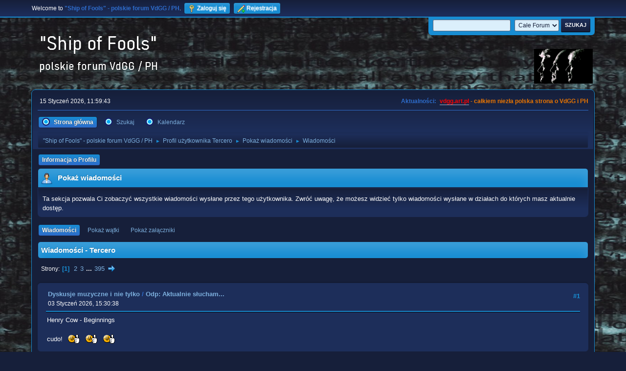

--- FILE ---
content_type: text/html; charset=UTF-8
request_url: https://vdgg.art.pl/forum/index.php?PHPSESSID=96ef7d2224ab5f3696e9e03e73335d3c&action=profile;u=133;area=showposts;start=0
body_size: 5452
content:
<!DOCTYPE html>
<html lang="pl-PL">
<head>
	<meta charset="UTF-8">
	<link rel="stylesheet" href="https://vdgg.art.pl/forum/Themes/Blue_Space2.1.2a/css/minified_3787fe8c8a75ff9cdd2e38bfce859e9a.css?smf216_1750967224">
	<style>
	img.avatar { max-width: 65px !important; max-height: 65px !important; }
	
	</style>
	<script>
		var smf_theme_url = "https://vdgg.art.pl/forum/Themes/Blue_Space2.1.2a";
		var smf_default_theme_url = "https://vdgg.art.pl/forum/Themes/default";
		var smf_images_url = "https://vdgg.art.pl/forum/Themes/Blue_Space2.1.2a/images";
		var smf_smileys_url = "https://vdgg.art.pl/forum/Smileys";
		var smf_smiley_sets = "default,classic,aaron,akyhne,fugue,alienine";
		var smf_smiley_sets_default = "akyhne";
		var smf_avatars_url = "https://vdgg.art.pl/forum/avatars";
		var smf_scripturl = "https://vdgg.art.pl/forum/index.php?PHPSESSID=96ef7d2224ab5f3696e9e03e73335d3c&amp;";
		var smf_iso_case_folding = false;
		var smf_charset = "UTF-8";
		var smf_session_id = "eafc0adc99b1a8d6e529f2111a6f9c73";
		var smf_session_var = "cd436c5";
		var smf_member_id = 0;
		var ajax_notification_text = 'Ładowanie...';
		var help_popup_heading_text = 'Zagubiłeś się? Pozwól mi wyjaśnić:';
		var banned_text = 'Przepraszamy Gość, zostałeś zbanowany na tym forum!';
		var smf_txt_expand = 'Rozwiń';
		var smf_txt_shrink = 'Zwiń';
		var smf_collapseAlt = 'Ukryj';
		var smf_expandAlt = 'Pokaż';
		var smf_quote_expand = false;
		var allow_xhjr_credentials = false;
	</script>
	<script src="https://ajax.googleapis.com/ajax/libs/jquery/3.6.3/jquery.min.js"></script>
	<script src="https://vdgg.art.pl/forum/Themes/Blue_Space2.1.2a/scripts/minified_568fd8e80b901e7f588239191e974494.js?smf216_1750967224"></script>
	<script>
	var smf_you_sure ='Na pewno chcesz to zrobić?';
	</script>
	<title>Pokaż wiadomości - Tercero</title>
	<meta name="viewport" content="width=device-width, initial-scale=1">
	<meta property="og:site_name" content=""Ship of Fools" - polskie forum VdGG / PH">
	<meta property="og:title" content="Pokaż wiadomości - Tercero">
	<meta property="og:description" content="Pokaż wiadomości - Tercero">
	<meta name="description" content="Pokaż wiadomości - Tercero">
	<meta name="theme-color" content="#557EA0">
	<link rel="help" href="https://vdgg.art.pl/forum/index.php?PHPSESSID=96ef7d2224ab5f3696e9e03e73335d3c&amp;action=help">
	<link rel="contents" href="https://vdgg.art.pl/forum/index.php?PHPSESSID=96ef7d2224ab5f3696e9e03e73335d3c&amp;">
	<link rel="search" href="https://vdgg.art.pl/forum/index.php?PHPSESSID=96ef7d2224ab5f3696e9e03e73335d3c&amp;action=search">
	<link rel="alternate" type="application/rss+xml" title="&quot;Ship of Fools&quot; - polskie forum VdGG / PH - RSS" href="https://vdgg.art.pl/forum/index.php?PHPSESSID=96ef7d2224ab5f3696e9e03e73335d3c&amp;action=.xml;type=rss2">
	<link rel="alternate" type="application/atom+xml" title="&quot;Ship of Fools&quot; - polskie forum VdGG / PH - Atom" href="https://vdgg.art.pl/forum/index.php?PHPSESSID=96ef7d2224ab5f3696e9e03e73335d3c&amp;action=.xml;type=atom">
        <link href="https://groups.tapatalk-cdn.com/static/manifest/manifest.json" rel="manifest">
        
        <meta name="apple-itunes-app" content="app-id=307880732, affiliate-data=at=10lR7C, app-argument=tapatalk://vdgg.art.pl/forum/?location=profile&uid=133" />
        
</head>
<body id="chrome" class="action_profile">
<div id="footerfix">
	<div id="top_section">
		<div class="inner_wrap">
			<ul class="floatleft" id="top_info">
				<li class="welcome">
					Welcome to <strong>&quot;Ship of Fools&quot; - polskie forum VdGG / PH</strong>.
				</li>
				<li class="button_login">
					<a href="https://vdgg.art.pl/forum/index.php?PHPSESSID=96ef7d2224ab5f3696e9e03e73335d3c&amp;action=login" class="open" onclick="return reqOverlayDiv(this.href, 'Zaloguj się', 'login');">
						<span class="main_icons login"></span>
						<span class="textmenu">Zaloguj się</span>
					</a>
				</li>
				<li class="button_signup">
					<a href="https://vdgg.art.pl/forum/index.php?PHPSESSID=96ef7d2224ab5f3696e9e03e73335d3c&amp;action=signup" class="open">
						<span class="main_icons regcenter"></span>
						<span class="textmenu">Rejestracja</span>
					</a>
				</li>
			</ul>
			<form id="languages_form" method="get" class="floatright">
				<select id="language_select" name="language" onchange="this.form.submit()">
					<option value="english">English</option>
					<option value="polish" selected="selected">Polski</option>
				</select>
				<noscript>
					<input type="submit" value="Wykonaj!">
				</noscript>
			</form>
			<form id="search_form" class="floatright" action="https://vdgg.art.pl/forum/index.php?PHPSESSID=96ef7d2224ab5f3696e9e03e73335d3c&amp;action=search2" method="post" accept-charset="UTF-8">
				<input type="search" name="search" value="">&nbsp;
				<select name="search_selection">
					<option value="all" selected>Całe Forum </option>
				</select>
				<input type="submit" name="search2" value="Szukaj" class="button">
				<input type="hidden" name="advanced" value="0">
			</form>
		</div><!-- .inner_wrap -->
	</div><!-- #top_section -->
	<div id="header">
		<h1 class="forumtitle">
 <a href="https://vdgg.art.pl/forum/index.php?PHPSESSID=96ef7d2224ab5f3696e9e03e73335d3c&amp;"><img src="https://vdgg.art.pl/forum/Themes/Blue_Space2.1.2a/images/logo.png" alt=""Ship of Fools" - polskie forum VdGG / PH" title=""Ship of Fools" - polskie forum VdGG / PH" /></a>
 </h1>
		<img id="smflogo" src="https://vdgg.art.pl/forum/Themes/Blue_Space2.1.2a/images/logop.jpg" alt="Simple Machines Forum" title="Simple Machines Forum">
	</div>
	<div id="wrapper">
		<div id="upper_section">
			<div id="inner_section">
				<div id="inner_wrap" class="hide_720">
					<div class="user">
						<time datetime="2026-01-15T10:59:43Z">15 Styczeń 2026, 11:59:43</time>
					</div>
					<div class="news">
						<h2>Aktualności: </h2>
						<p><b><span style="color: red;" class="bbc_color"><a href="http://vdgg.art.pl" class="bbc_link" target="_blank" rel="noopener">vdgg.art.pl</a></span><span style="color: #EA7500;" class="bbc_color"> - całkiem niezła polska strona o VdGG i PH</span></b></p>
					</div>
				</div>
				<a class="mobile_user_menu">
					<span class="menu_icon"></span>
					<span class="text_menu">Menu główne</span>
				</a>
				<div id="main_menu">
					<div id="mobile_user_menu" class="popup_container">
						<div class="popup_window description">
							<div class="popup_heading">Menu główne
								<a href="javascript:void(0);" class="main_icons hide_popup"></a>
							</div>
							
					<ul class="dropmenu menu_nav">
						<li class="button_home">
							<a class="active" href="https://vdgg.art.pl/forum/index.php?PHPSESSID=96ef7d2224ab5f3696e9e03e73335d3c&amp;">
								<span class="main_icons home"></span><span class="textmenu">Strona główna</span>
							</a>
						</li>
						<li class="button_search">
							<a href="https://vdgg.art.pl/forum/index.php?PHPSESSID=96ef7d2224ab5f3696e9e03e73335d3c&amp;action=search">
								<span class="main_icons search"></span><span class="textmenu">Szukaj</span>
							</a>
						</li>
						<li class="button_calendar">
							<a href="https://vdgg.art.pl/forum/index.php?PHPSESSID=96ef7d2224ab5f3696e9e03e73335d3c&amp;action=calendar">
								<span class="main_icons calendar"></span><span class="textmenu">Kalendarz</span>
							</a>
						</li>
					</ul><!-- .menu_nav -->
						</div>
					</div>
				</div>
				<div class="navigate_section">
					<ul>
						<li>
							<a href="https://vdgg.art.pl/forum/index.php?PHPSESSID=96ef7d2224ab5f3696e9e03e73335d3c&amp;"><span>&quot;Ship of Fools&quot; - polskie forum VdGG / PH</span></a>
						</li>
						<li>
							<span class="dividers"> &#9658; </span>
							<a href="https://vdgg.art.pl/forum/index.php?PHPSESSID=96ef7d2224ab5f3696e9e03e73335d3c&amp;action=profile;u=133"><span>Profil użytkownika Tercero</span></a>
						</li>
						<li>
							<span class="dividers"> &#9658; </span>
							<a href="https://vdgg.art.pl/forum/index.php?PHPSESSID=96ef7d2224ab5f3696e9e03e73335d3c&amp;action=profile;u=133;area=showposts"><span>Pokaż wiadomości</span></a>
						</li>
						<li class="last">
							<span class="dividers"> &#9658; </span>
							<a href="https://vdgg.art.pl/forum/index.php?PHPSESSID=96ef7d2224ab5f3696e9e03e73335d3c&amp;action=profile;u=133;area=showposts;sa=messages"><span>Wiadomości</span></a>
						</li>
					</ul>
				</div><!-- .navigate_section -->
			</div><!-- #inner_section -->
		</div><!-- #upper_section -->
		<div id="content_section">
			<div id="main_content_section">
	<a class="mobile_generic_menu_1">
		<span class="menu_icon"></span>
		<span class="text_menu"> Menu</span>
	</a>
	<div id="genericmenu">
		<div id="mobile_generic_menu_1" class="popup_container">
			<div class="popup_window description">
				<div class="popup_heading">
					 Menu
					<a href="javascript:void(0);" class="main_icons hide_popup"></a>
				</div>
				
				<div class="generic_menu">
					<ul class="dropmenu dropdown_menu_1">
						<li class="subsections"><a class="active " href="https://vdgg.art.pl/forum/index.php?PHPSESSID=96ef7d2224ab5f3696e9e03e73335d3c&amp;action=profile;area=summary;u=133">Informacja o Profilu</a>
							<ul>
								<li>
									<a class="profile_menu_icon administration" href="https://vdgg.art.pl/forum/index.php?PHPSESSID=96ef7d2224ab5f3696e9e03e73335d3c&amp;action=profile;area=summary;u=133"><span class="main_icons administration"></span>Podsumowanie</a>
								</li>
								<li>
									<a class="profile_menu_icon stats" href="https://vdgg.art.pl/forum/index.php?PHPSESSID=96ef7d2224ab5f3696e9e03e73335d3c&amp;action=profile;area=statistics;u=133"><span class="main_icons stats"></span>Pokaż statystyki</a>
								</li>
								<li class="subsections">
									<a class="profile_menu_icon posts chosen " href="https://vdgg.art.pl/forum/index.php?PHPSESSID=96ef7d2224ab5f3696e9e03e73335d3c&amp;action=profile;area=showposts;u=133"><span class="main_icons posts"></span>Pokaż wiadomości</a>
									<ul>
										<li>
											<a  href="https://vdgg.art.pl/forum/index.php?PHPSESSID=96ef7d2224ab5f3696e9e03e73335d3c&amp;action=profile;area=showposts;sa=messages;u=133">Wiadomości</a>
										</li>
										<li>
											<a  href="https://vdgg.art.pl/forum/index.php?PHPSESSID=96ef7d2224ab5f3696e9e03e73335d3c&amp;action=profile;area=showposts;sa=topics;u=133">Pokaż wątki</a>
										</li>
										<li>
											<a  href="https://vdgg.art.pl/forum/index.php?PHPSESSID=96ef7d2224ab5f3696e9e03e73335d3c&amp;action=profile;area=showposts;sa=attach;u=133">Pokaż załączniki</a>
										</li>
									</ul>
								</li>
							</ul>
						</li>
					</ul><!-- .dropmenu -->
				</div><!-- .generic_menu -->
			</div>
		</div>
	</div>
	<script>
		$( ".mobile_generic_menu_1" ).click(function() {
			$( "#mobile_generic_menu_1" ).show();
			});
		$( ".hide_popup" ).click(function() {
			$( "#mobile_generic_menu_1" ).hide();
		});
	</script>
				<div id="admin_content">
					<div class="cat_bar">
						<h3 class="catbg">
								<span class="main_icons profile_hd icon"></span>Pokaż wiadomości
						</h3>
					</div><!-- .cat_bar -->
					<p class="information">
						Ta sekcja pozwala Ci zobaczyć wszystkie wiadomości wysłane przez tego użytkownika. Zwróć uwagę, że możesz widzieć tylko wiadomości wysłane w działach do których masz aktualnie dostęp.
					</p>
					<a class="mobile_generic_menu_1_tabs">
						<span class="menu_icon"></span>
						<span class="text_menu">Pokaż wiadomości Menu</span>
					</a>
					<div id="adm_submenus">
						<div id="mobile_generic_menu_1_tabs" class="popup_container">
							<div class="popup_window description">
								<div class="popup_heading">
									Pokaż wiadomości Menu
									<a href="javascript:void(0);" class="main_icons hide_popup"></a>
								</div>
								<div class="generic_menu">
									<ul class="dropmenu dropdown_menu_1_tabs">
										<li>
											<a class="active" href="https://vdgg.art.pl/forum/index.php?PHPSESSID=96ef7d2224ab5f3696e9e03e73335d3c&amp;action=profile;area=showposts;sa=messages;u=133">Wiadomości</a>
										</li>
										<li>
											<a href="https://vdgg.art.pl/forum/index.php?PHPSESSID=96ef7d2224ab5f3696e9e03e73335d3c&amp;action=profile;area=showposts;sa=topics;u=133">Pokaż wątki</a>
										</li>
										<li>
											<a href="https://vdgg.art.pl/forum/index.php?PHPSESSID=96ef7d2224ab5f3696e9e03e73335d3c&amp;action=profile;area=showposts;sa=attach;u=133">Pokaż załączniki</a>
										</li>
									</ul>
								</div>
							</div>
						</div>
					</div><!-- #adm_submenus -->
					<script>
						$( ".mobile_generic_menu_1_tabs" ).click(function() {
							$( "#mobile_generic_menu_1_tabs" ).show();
							});
						$( ".hide_popup" ).click(function() {
							$( "#mobile_generic_menu_1_tabs" ).hide();
						});
					</script>
			<script>
				disableAutoComplete();
			</script>
			
		<div class="errorbox" style="display:none" id="profile_error">
		</div><!-- #profile_error -->
		<div class="cat_bar cat_bar_round">
			<h3 class="catbg">
				Wiadomości - Tercero
			</h3>
		</div>
		<div class="pagesection">
			<div class="pagelinks"><span class="pages">Strony</span><span class="current_page">1</span> <a class="nav_page" href="https://vdgg.art.pl/forum/index.php?PHPSESSID=96ef7d2224ab5f3696e9e03e73335d3c&amp;action=profile;u=133;area=showposts;start=15">2</a> <a class="nav_page" href="https://vdgg.art.pl/forum/index.php?PHPSESSID=96ef7d2224ab5f3696e9e03e73335d3c&amp;action=profile;u=133;area=showposts;start=30">3</a> <span class="expand_pages" onclick="expandPages(this, '&lt;a class=&quot;nav_page&quot; href=&quot;' + smf_scripturl + '?action=profile;u=133;area=showposts;start=%1$d&quot;&gt;%2$s&lt;/a&gt; ', 45, 5910, 15);"> ... </span><a class="nav_page" href="https://vdgg.art.pl/forum/index.php?PHPSESSID=96ef7d2224ab5f3696e9e03e73335d3c&amp;action=profile;u=133;area=showposts;start=5910">395</a> <a class="nav_page" href="https://vdgg.art.pl/forum/index.php?PHPSESSID=96ef7d2224ab5f3696e9e03e73335d3c&amp;action=profile;u=133;area=showposts;start=15"><span class="main_icons next_page"></span></a> </div>
		</div>
		<div class="windowbg">
			<div class="page_number floatright"> #1</div>
			<div class="topic_details">
				<h5>
					<strong><a href="https://vdgg.art.pl/forum/index.php/board,9.0.html?PHPSESSID=96ef7d2224ab5f3696e9e03e73335d3c">Dyskusje muzyczne i nie tylko</a> / <a href="https://vdgg.art.pl/forum/index.php/topic,255.msg74097.html?PHPSESSID=96ef7d2224ab5f3696e9e03e73335d3c#msg74097">Odp: Aktualnie słucham...</a></strong>
				</h5>
				<span class="smalltext">03 Styczeń 2026, 15:30:38</span>
			</div>
			<div class="post">
				<div class="inner">
					Henry Cow -&nbsp;Beginnings<br><br>cudo! <img src="https://vdgg.art.pl/forum/Smileys/akyhne/ok_.gif" alt="&#091;ok]" title="O.K." class="smiley"> <img src="https://vdgg.art.pl/forum/Smileys/akyhne/ok_.gif" alt="&#091;ok]" title="O.K." class="smiley"> <img src="https://vdgg.art.pl/forum/Smileys/akyhne/ok_.gif" alt="&#091;ok]" title="O.K." class="smiley">
				</div>
			</div><!-- .post -->
		</div><!-- .windowbg -->
		<div class="windowbg">
			<div class="page_number floatright"> #2</div>
			<div class="topic_details">
				<h5>
					<strong><a href="https://vdgg.art.pl/forum/index.php/board,9.0.html?PHPSESSID=96ef7d2224ab5f3696e9e03e73335d3c">Dyskusje muzyczne i nie tylko</a> / <a href="https://vdgg.art.pl/forum/index.php/topic,255.msg74094.html?PHPSESSID=96ef7d2224ab5f3696e9e03e73335d3c#msg74094">Odp: Aktualnie słucham...</a></strong>
				</h5>
				<span class="smalltext">02 Styczeń 2026, 15:14:35</span>
			</div>
			<div class="post">
				<div class="inner">
					Dragonwyck - Chapter 2<br>1973<br><br>Psychedeliczny rock progresywny, bardzo fajne
				</div>
			</div><!-- .post -->
		</div><!-- .windowbg -->
		<div class="windowbg">
			<div class="page_number floatright"> #3</div>
			<div class="topic_details">
				<h5>
					<strong><a href="https://vdgg.art.pl/forum/index.php/board,9.0.html?PHPSESSID=96ef7d2224ab5f3696e9e03e73335d3c">Dyskusje muzyczne i nie tylko</a> / <a href="https://vdgg.art.pl/forum/index.php/topic,255.msg74091.html?PHPSESSID=96ef7d2224ab5f3696e9e03e73335d3c#msg74091">Odp: Aktualnie słucham...</a></strong>
				</h5>
				<span class="smalltext">01 Styczeń 2026, 17:22:02</span>
			</div>
			<div class="post">
				<div class="inner">
					Dragonwyck -&nbsp;Dragonwyck<br>1970<br><br>Psychedelic rock, bardzo fajny.
				</div>
			</div><!-- .post -->
		</div><!-- .windowbg -->
		<div class="windowbg">
			<div class="page_number floatright"> #4</div>
			<div class="topic_details">
				<h5>
					<strong><a href="https://vdgg.art.pl/forum/index.php/board,9.0.html?PHPSESSID=96ef7d2224ab5f3696e9e03e73335d3c">Dyskusje muzyczne i nie tylko</a> / <a href="https://vdgg.art.pl/forum/index.php/topic,255.msg74086.html?PHPSESSID=96ef7d2224ab5f3696e9e03e73335d3c#msg74086">Odp: Aktualnie słucham...</a></strong>
				</h5>
				<span class="smalltext">30 Grudzień 2025, 18:23:22</span>
			</div>
			<div class="post">
				<div class="inner">
					Steaming Coils - Vista Del Monte Apartment Archive<br>2020<br><br>Awangarda; ciekawa mieszanka wszystkiego. Poskręcane piosenki, destrukcja rekonstrukcja. Jak na ten zespół to dosyć surowo, często akustycznie. Krótkie formy muzyczne. Chyba archiwum, może odpady, szkielety?
				</div>
			</div><!-- .post -->
		</div><!-- .windowbg -->
		<div class="windowbg">
			<div class="page_number floatright"> #5</div>
			<div class="topic_details">
				<h5>
					<strong><a href="https://vdgg.art.pl/forum/index.php/board,9.0.html?PHPSESSID=96ef7d2224ab5f3696e9e03e73335d3c">Dyskusje muzyczne i nie tylko</a> / <a href="https://vdgg.art.pl/forum/index.php/topic,255.msg74078.html?PHPSESSID=96ef7d2224ab5f3696e9e03e73335d3c#msg74078">Odp: Aktualnie słucham...</a></strong>
				</h5>
				<span class="smalltext">26 Grudzień 2025, 17:10:36</span>
			</div>
			<div class="post">
				<div class="inner">
					The Necks - Disquiet<br>2025<br><br>Ambient jazz, bardzo długa i dobra płyta.
				</div>
			</div><!-- .post -->
		</div><!-- .windowbg -->
		<div class="windowbg">
			<div class="page_number floatright"> #6</div>
			<div class="topic_details">
				<h5>
					<strong><a href="https://vdgg.art.pl/forum/index.php/board,9.0.html?PHPSESSID=96ef7d2224ab5f3696e9e03e73335d3c">Dyskusje muzyczne i nie tylko</a> / <a href="https://vdgg.art.pl/forum/index.php/topic,255.msg74075.html?PHPSESSID=96ef7d2224ab5f3696e9e03e73335d3c#msg74075">Odp: Aktualnie słucham...</a></strong>
				</h5>
				<span class="smalltext">25 Grudzień 2025, 14:33:38</span>
			</div>
			<div class="post">
				<div class="inner">
					The Worm Ouroboros - Things That Never Were<br>2013<br><br>Prog Rock, Canterbury Jazz Rock. Fajna płyta; miewa mroczne momenty, na pewno dla Sebastiana.<br>Ciekawostka - to zespół z Białorusi
				</div>
			</div><!-- .post -->
		</div><!-- .windowbg -->
		<div class="windowbg">
			<div class="page_number floatright"> #7</div>
			<div class="topic_details">
				<h5>
					<strong><a href="https://vdgg.art.pl/forum/index.php/board,9.0.html?PHPSESSID=96ef7d2224ab5f3696e9e03e73335d3c">Dyskusje muzyczne i nie tylko</a> / <a href="https://vdgg.art.pl/forum/index.php/topic,255.msg74074.html?PHPSESSID=96ef7d2224ab5f3696e9e03e73335d3c#msg74074">Odp: Aktualnie słucham...</a></strong>
				</h5>
				<span class="smalltext">25 Grudzień 2025, 13:04:28</span>
			</div>
			<div class="post">
				<div class="inner">
					The Worm Ouroboros - Endless Way From You<br>2019<br><br>Post Canterbury Jazz Rock (Caravan, Heathfield &amp; The North, Camel, Nectar)
				</div>
			</div><!-- .post -->
		</div><!-- .windowbg -->
		<div class="windowbg">
			<div class="page_number floatright"> #8</div>
			<div class="topic_details">
				<h5>
					<strong><a href="https://vdgg.art.pl/forum/index.php/board,9.0.html?PHPSESSID=96ef7d2224ab5f3696e9e03e73335d3c">Dyskusje muzyczne i nie tylko</a> / <a href="https://vdgg.art.pl/forum/index.php/topic,255.msg74073.html?PHPSESSID=96ef7d2224ab5f3696e9e03e73335d3c#msg74073">Odp: Aktualnie słucham...</a></strong>
				</h5>
				<span class="smalltext">25 Grudzień 2025, 11:48:12</span>
			</div>
			<div class="post">
				<div class="inner">
					John Michael Talbot &amp; Terry Talbot -&nbsp;No Longer Strangers<br>1983<br><br>Folk,&nbsp;Christian &amp; Gospel
				</div>
			</div><!-- .post -->
		</div><!-- .windowbg -->
		<div class="windowbg">
			<div class="page_number floatright"> #9</div>
			<div class="topic_details">
				<h5>
					<strong><a href="https://vdgg.art.pl/forum/index.php/board,9.0.html?PHPSESSID=96ef7d2224ab5f3696e9e03e73335d3c">Dyskusje muzyczne i nie tylko</a> / <a href="https://vdgg.art.pl/forum/index.php/topic,255.msg74065.html?PHPSESSID=96ef7d2224ab5f3696e9e03e73335d3c#msg74065">Odp: Aktualnie słucham...</a></strong>
				</h5>
				<span class="smalltext">22 Grudzień 2025, 21:12:44</span>
			</div>
			<div class="post">
				<div class="inner">
					The Legendary Pink Dots -&nbsp;A Public Bath<br>2016
				</div>
			</div><!-- .post -->
		</div><!-- .windowbg -->
		<div class="windowbg">
			<div class="page_number floatright"> #10</div>
			<div class="topic_details">
				<h5>
					<strong><a href="https://vdgg.art.pl/forum/index.php/board,9.0.html?PHPSESSID=96ef7d2224ab5f3696e9e03e73335d3c">Dyskusje muzyczne i nie tylko</a> / <a href="https://vdgg.art.pl/forum/index.php/topic,255.msg74059.html?PHPSESSID=96ef7d2224ab5f3696e9e03e73335d3c#msg74059">Odp: Aktualnie słucham...</a></strong>
				</h5>
				<span class="smalltext">21 Grudzień 2025, 20:07:42</span>
			</div>
			<div class="post">
				<div class="inner">
					<blockquote class="bbc_standard_quote"><cite><a href="https://vdgg.art.pl/forum/index.php?PHPSESSID=96ef7d2224ab5f3696e9e03e73335d3c&amp;msg=74058">Cytat: Sebastian Winter w 21 Grudzień 2025, 18:23:02</a></cite><blockquote class="bbc_alternate_quote"><cite><a href="https://vdgg.art.pl/forum/index.php?PHPSESSID=96ef7d2224ab5f3696e9e03e73335d3c&amp;msg=74057">Cytat: Tercero w 21 Grudzień 2025, 18:15:12</a></cite>Zed - Visions Of Dune<br>1979<br><br>Muzyka elektroniczna. Może coś dla Sebastiana jak nie zna?<br></blockquote><br><br>chyba nie znam a tytuł mi się podoba- czy to coś w klimacie Tangerine Dream? albo Klausa Schulze&#39;a- tak mi się cos kojarzy...<br></blockquote>chyba inne od tych zespołów
				</div>
			</div><!-- .post -->
		</div><!-- .windowbg -->
		<div class="windowbg">
			<div class="page_number floatright"> #11</div>
			<div class="topic_details">
				<h5>
					<strong><a href="https://vdgg.art.pl/forum/index.php/board,9.0.html?PHPSESSID=96ef7d2224ab5f3696e9e03e73335d3c">Dyskusje muzyczne i nie tylko</a> / <a href="https://vdgg.art.pl/forum/index.php/topic,255.msg74057.html?PHPSESSID=96ef7d2224ab5f3696e9e03e73335d3c#msg74057">Odp: Aktualnie słucham...</a></strong>
				</h5>
				<span class="smalltext">21 Grudzień 2025, 18:15:12</span>
			</div>
			<div class="post">
				<div class="inner">
					Zed -&nbsp;Visions Of Dune<br>1979<br><br>Muzyka elektroniczna. Może coś dla Sebastiana jak nie zna?
				</div>
			</div><!-- .post -->
		</div><!-- .windowbg -->
		<div class="windowbg">
			<div class="page_number floatright"> #12</div>
			<div class="topic_details">
				<h5>
					<strong><a href="https://vdgg.art.pl/forum/index.php/board,9.0.html?PHPSESSID=96ef7d2224ab5f3696e9e03e73335d3c">Dyskusje muzyczne i nie tylko</a> / <a href="https://vdgg.art.pl/forum/index.php/topic,255.msg74051.html?PHPSESSID=96ef7d2224ab5f3696e9e03e73335d3c#msg74051">Odp: Aktualnie słucham...</a></strong>
				</h5>
				<span class="smalltext">20 Grudzień 2025, 14:46:02</span>
			</div>
			<div class="post">
				<div class="inner">
					John Michael Talbot -&nbsp;Hiding Place<br>1990<br><br>Gitara, wokal, smyczki, (echa, chórki) . Christian folk. Spokój, cisza, przestrzeń.
				</div>
			</div><!-- .post -->
		</div><!-- .windowbg -->
		<div class="windowbg">
			<div class="page_number floatright"> #13</div>
			<div class="topic_details">
				<h5>
					<strong><a href="https://vdgg.art.pl/forum/index.php/board,9.0.html?PHPSESSID=96ef7d2224ab5f3696e9e03e73335d3c">Dyskusje muzyczne i nie tylko</a> / <a href="https://vdgg.art.pl/forum/index.php/topic,255.msg74044.html?PHPSESSID=96ef7d2224ab5f3696e9e03e73335d3c#msg74044">Odp: Aktualnie słucham...</a></strong>
				</h5>
				<span class="smalltext">17 Grudzień 2025, 16:33:57</span>
			</div>
			<div class="post">
				<div class="inner">
					The Necks -&nbsp;Disquiet<br>2025<br><br>Nowy album<br>3 godziny: ambient jazz, minimal jazz. Doskonałe! <img src="https://vdgg.art.pl/forum/Smileys/akyhne/ok_.gif" alt="&#091;ok]" title="O.K." class="smiley">
				</div>
			</div><!-- .post -->
		</div><!-- .windowbg -->
		<div class="windowbg">
			<div class="page_number floatright"> #14</div>
			<div class="topic_details">
				<h5>
					<strong><a href="https://vdgg.art.pl/forum/index.php/board,9.0.html?PHPSESSID=96ef7d2224ab5f3696e9e03e73335d3c">Dyskusje muzyczne i nie tylko</a> / <a href="https://vdgg.art.pl/forum/index.php/topic,255.msg74026.html?PHPSESSID=96ef7d2224ab5f3696e9e03e73335d3c#msg74026">Odp: Aktualnie słucham...</a></strong>
				</h5>
				<span class="smalltext">11 Grudzień 2025, 17:40:51</span>
			</div>
			<div class="post">
				<div class="inner">
					Dreamend -&nbsp;As If by Ghosts...<br>2004<br><br>Lennonowski post-rock, nawet ciekawy.
				</div>
			</div><!-- .post -->
		</div><!-- .windowbg -->
		<div class="windowbg">
			<div class="page_number floatright"> #15</div>
			<div class="topic_details">
				<h5>
					<strong><a href="https://vdgg.art.pl/forum/index.php/board,9.0.html?PHPSESSID=96ef7d2224ab5f3696e9e03e73335d3c">Dyskusje muzyczne i nie tylko</a> / <a href="https://vdgg.art.pl/forum/index.php/topic,255.msg74025.html?PHPSESSID=96ef7d2224ab5f3696e9e03e73335d3c#msg74025">Odp: Aktualnie słucham...</a></strong>
				</h5>
				<span class="smalltext">11 Grudzień 2025, 16:29:48</span>
			</div>
			<div class="post">
				<div class="inner">
					Both Hands Free - debiut<br>1976<br><br>Jazz Rock: jak połączenie Passport z Soft Machine
				</div>
			</div><!-- .post -->
		</div><!-- .windowbg -->
		<div class="pagesection">
			<div class="pagelinks"><span class="pages">Strony</span><span class="current_page">1</span> <a class="nav_page" href="https://vdgg.art.pl/forum/index.php?PHPSESSID=96ef7d2224ab5f3696e9e03e73335d3c&amp;action=profile;u=133;area=showposts;start=15">2</a> <a class="nav_page" href="https://vdgg.art.pl/forum/index.php?PHPSESSID=96ef7d2224ab5f3696e9e03e73335d3c&amp;action=profile;u=133;area=showposts;start=30">3</a> <span class="expand_pages" onclick="expandPages(this, '&lt;a class=&quot;nav_page&quot; href=&quot;' + smf_scripturl + '?action=profile;u=133;area=showposts;start=%1$d&quot;&gt;%2$s&lt;/a&gt; ', 45, 5910, 15);"> ... </span><a class="nav_page" href="https://vdgg.art.pl/forum/index.php?PHPSESSID=96ef7d2224ab5f3696e9e03e73335d3c&amp;action=profile;u=133;area=showposts;start=5910">395</a> <a class="nav_page" href="https://vdgg.art.pl/forum/index.php?PHPSESSID=96ef7d2224ab5f3696e9e03e73335d3c&amp;action=profile;u=133;area=showposts;start=15"><span class="main_icons next_page"></span></a> </div>
		</div>
				</div><!-- #admin_content -->
			</div><!-- #main_content_section -->
		</div><!-- #content_section -->
	</div><!-- #wrapper -->
</div><!-- #footerfix -->
	<div id="footer">
		<div class="inner_wrap">
		<ul>
			<li class="floatright"><a href="https://vdgg.art.pl/forum/index.php?PHPSESSID=96ef7d2224ab5f3696e9e03e73335d3c&amp;action=help">Pomoc</a> | <a href="https://vdgg.art.pl/forum/index.php?PHPSESSID=96ef7d2224ab5f3696e9e03e73335d3c&amp;action=agreement">Warunki i zasady</a> | <a href="#header">Do góry &#9650;</a></li>
		<li class="floatright clear">Strona utworzona w 0.077 sekund z 14 zapytaniami.</li>
			<li class="copyright"><a href="https://vdgg.art.pl/forum/index.php?PHPSESSID=96ef7d2224ab5f3696e9e03e73335d3c&amp;action=credits" title="License" target="_blank" rel="noopener">SMF 2.1.6 &copy; 2025</a>, <a href="https://www.simplemachines.org" title="Simple Machines" target="_blank" rel="noopener">Simple Machines</a></li>
						<li>Web Designs by: <a href="https://shadesweb.com" target="_blank" class="new_win">ShadesWeb.com</a></li>
		</ul>
		</div>
	</div><!-- #footer -->
<script>
window.addEventListener("DOMContentLoaded", function() {
	function triggerCron()
	{
		$.get('https://vdgg.art.pl/forum' + "/cron.php?ts=1768474770");
	}
	window.setTimeout(triggerCron, 1);
});
</script>
</body>
</html>